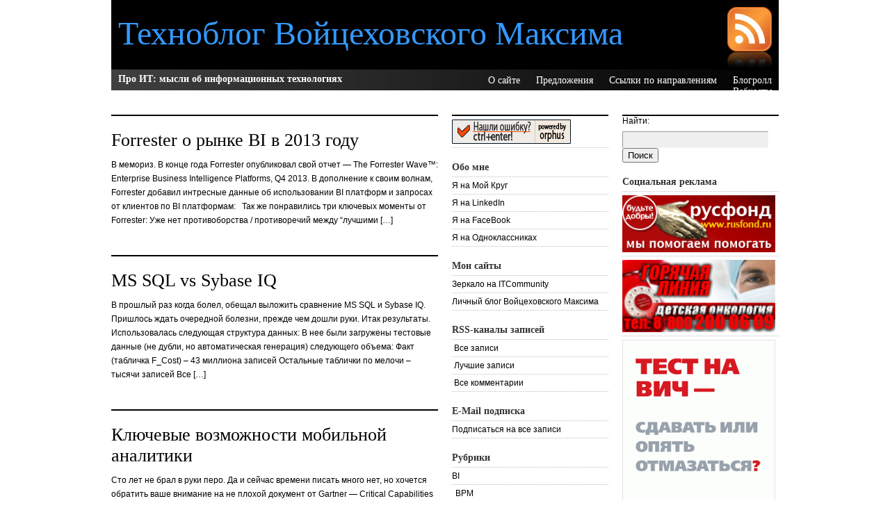

--- FILE ---
content_type: text/html; charset=UTF-8
request_url: http://proit.voytsekhovsky.ru/category/bi/
body_size: 11926
content:
<!DOCTYPE html PUBLIC "-//W3C//DTD XHTML 1.0 Transitional//EN" "http://www.w3.org/TR/xhtml1/DTD/xhtml1-transitional.dtd">
<html xmlns="http://www.w3.org/1999/xhtml">
<head profile="http://gmpg.org/xfn/11">
<meta http-equiv="Content-Type" content="text/html; charset=UTF-8" />
<meta name="distribution" content="global" />
<meta name="robots" content="follow, all" />
<meta name="language" content="en, sv" />
<title>  BI : Техноблог Войцеховского Максима</title>
<meta name="generator" content="WordPress 4.2.38" /><!-- leave this for stats please -->
<link rel="Shortcut Icon" href="http://proit.voytsekhovsky.ru/wp-content/themes/modernpaper/images/favicon.ico" type="image/x-icon" />
<link rel="alternate" type="application/rss+xml" title="RSS 2.0" href="http://proit.voytsekhovsky.ru/feed/" />
<link rel="alternate" type="text/xml" title="RSS .92" href="http://proit.voytsekhovsky.ru/feed/rss/" />
<link rel="alternate" type="application/atom+xml" title="Atom 0.3" href="http://proit.voytsekhovsky.ru/feed/atom/" />
<link rel="pingback" href="http://proit.voytsekhovsky.ru/xmlrpc.php" />
	<link rel='archives' title='Январь 2014' href='http://proit.voytsekhovsky.ru/2014/01/' />
	<link rel='archives' title='Декабрь 2013' href='http://proit.voytsekhovsky.ru/2013/12/' />
	<link rel='archives' title='Сентябрь 2013' href='http://proit.voytsekhovsky.ru/2013/09/' />
	<link rel='archives' title='Февраль 2013' href='http://proit.voytsekhovsky.ru/2013/02/' />
	<link rel='archives' title='Ноябрь 2012' href='http://proit.voytsekhovsky.ru/2012/11/' />
	<link rel='archives' title='Июль 2012' href='http://proit.voytsekhovsky.ru/2012/07/' />
	<link rel='archives' title='Июнь 2011' href='http://proit.voytsekhovsky.ru/2011/06/' />
	<link rel='archives' title='Май 2011' href='http://proit.voytsekhovsky.ru/2011/05/' />
	<link rel='archives' title='Март 2011' href='http://proit.voytsekhovsky.ru/2011/03/' />
	<link rel='archives' title='Февраль 2011' href='http://proit.voytsekhovsky.ru/2011/02/' />
	<link rel='archives' title='Январь 2011' href='http://proit.voytsekhovsky.ru/2011/01/' />
	<link rel='archives' title='Декабрь 2010' href='http://proit.voytsekhovsky.ru/2010/12/' />
	<link rel='archives' title='Октябрь 2010' href='http://proit.voytsekhovsky.ru/2010/10/' />
	<link rel='archives' title='Сентябрь 2010' href='http://proit.voytsekhovsky.ru/2010/09/' />
	<link rel='archives' title='Август 2010' href='http://proit.voytsekhovsky.ru/2010/08/' />
	<link rel='archives' title='Июль 2010' href='http://proit.voytsekhovsky.ru/2010/07/' />
	<link rel='archives' title='Июнь 2010' href='http://proit.voytsekhovsky.ru/2010/06/' />
	<link rel='archives' title='Май 2010' href='http://proit.voytsekhovsky.ru/2010/05/' />
	<link rel='archives' title='Апрель 2010' href='http://proit.voytsekhovsky.ru/2010/04/' />
	<link rel='archives' title='Март 2010' href='http://proit.voytsekhovsky.ru/2010/03/' />
	<link rel='archives' title='Февраль 2010' href='http://proit.voytsekhovsky.ru/2010/02/' />
	<link rel='archives' title='Январь 2010' href='http://proit.voytsekhovsky.ru/2010/01/' />
	<link rel='archives' title='Декабрь 2009' href='http://proit.voytsekhovsky.ru/2009/12/' />
	<link rel='archives' title='Ноябрь 2009' href='http://proit.voytsekhovsky.ru/2009/11/' />
	<link rel='archives' title='Октябрь 2009' href='http://proit.voytsekhovsky.ru/2009/10/' />
	<link rel='archives' title='Сентябрь 2009' href='http://proit.voytsekhovsky.ru/2009/09/' />
	<link rel='archives' title='Август 2009' href='http://proit.voytsekhovsky.ru/2009/08/' />
	<link rel='archives' title='Июль 2009' href='http://proit.voytsekhovsky.ru/2009/07/' />
	<link rel='archives' title='Июнь 2009' href='http://proit.voytsekhovsky.ru/2009/06/' />
	<link rel='archives' title='Май 2009' href='http://proit.voytsekhovsky.ru/2009/05/' />
	<link rel='archives' title='Апрель 2009' href='http://proit.voytsekhovsky.ru/2009/04/' />
	<link rel='archives' title='Март 2009' href='http://proit.voytsekhovsky.ru/2009/03/' />
	<link rel='archives' title='Февраль 2009' href='http://proit.voytsekhovsky.ru/2009/02/' />
	<link rel='archives' title='Январь 2009' href='http://proit.voytsekhovsky.ru/2009/01/' />
	<link rel='archives' title='Декабрь 2008' href='http://proit.voytsekhovsky.ru/2008/12/' />
	<link rel='archives' title='Ноябрь 2008' href='http://proit.voytsekhovsky.ru/2008/11/' />
	<link rel='archives' title='Октябрь 2008' href='http://proit.voytsekhovsky.ru/2008/10/' />
	<link rel='archives' title='Сентябрь 2008' href='http://proit.voytsekhovsky.ru/2008/09/' />
	<link rel='archives' title='Август 2008' href='http://proit.voytsekhovsky.ru/2008/08/' />
	<link rel='archives' title='Июль 2008' href='http://proit.voytsekhovsky.ru/2008/07/' />
	<link rel='archives' title='Июнь 2008' href='http://proit.voytsekhovsky.ru/2008/06/' />
	<link rel='archives' title='Май 2008' href='http://proit.voytsekhovsky.ru/2008/05/' />
	<link rel='archives' title='Апрель 2008' href='http://proit.voytsekhovsky.ru/2008/04/' />
	<link rel='archives' title='Март 2008' href='http://proit.voytsekhovsky.ru/2008/03/' />
	<link rel='archives' title='Февраль 2008' href='http://proit.voytsekhovsky.ru/2008/02/' />
	<link rel='archives' title='Январь 2008' href='http://proit.voytsekhovsky.ru/2008/01/' />
	<link rel='archives' title='Декабрь 2007' href='http://proit.voytsekhovsky.ru/2007/12/' />
	<link rel='archives' title='Ноябрь 2007' href='http://proit.voytsekhovsky.ru/2007/11/' />
	<link rel='archives' title='Октябрь 2007' href='http://proit.voytsekhovsky.ru/2007/10/' />
	<link rel='archives' title='Август 2007' href='http://proit.voytsekhovsky.ru/2007/08/' />
	<link rel='archives' title='Июль 2007' href='http://proit.voytsekhovsky.ru/2007/07/' />
<link rel="alternate" type="application/rss+xml" title="Техноблог Войцеховского Максима &raquo; Лента рубрики BI" href="http://proit.voytsekhovsky.ru/category/bi/feed/" />
		<script type="text/javascript">
			window._wpemojiSettings = {"baseUrl":"http:\/\/s.w.org\/images\/core\/emoji\/72x72\/","ext":".png","source":{"concatemoji":"http:\/\/proit.voytsekhovsky.ru\/wp-includes\/js\/wp-emoji-release.min.js?ver=4.2.38"}};
			!function(e,n,t){var a;function o(e){var t=n.createElement("canvas"),a=t.getContext&&t.getContext("2d");return!(!a||!a.fillText)&&(a.textBaseline="top",a.font="600 32px Arial","flag"===e?(a.fillText(String.fromCharCode(55356,56812,55356,56807),0,0),3e3<t.toDataURL().length):(a.fillText(String.fromCharCode(55357,56835),0,0),0!==a.getImageData(16,16,1,1).data[0]))}function i(e){var t=n.createElement("script");t.src=e,t.type="text/javascript",n.getElementsByTagName("head")[0].appendChild(t)}t.supports={simple:o("simple"),flag:o("flag")},t.DOMReady=!1,t.readyCallback=function(){t.DOMReady=!0},t.supports.simple&&t.supports.flag||(a=function(){t.readyCallback()},n.addEventListener?(n.addEventListener("DOMContentLoaded",a,!1),e.addEventListener("load",a,!1)):(e.attachEvent("onload",a),n.attachEvent("onreadystatechange",function(){"complete"===n.readyState&&t.readyCallback()})),(a=t.source||{}).concatemoji?i(a.concatemoji):a.wpemoji&&a.twemoji&&(i(a.twemoji),i(a.wpemoji)))}(window,document,window._wpemojiSettings);
		</script>
		<style type="text/css">
img.wp-smiley,
img.emoji {
	display: inline !important;
	border: none !important;
	box-shadow: none !important;
	height: 1em !important;
	width: 1em !important;
	margin: 0 .07em !important;
	vertical-align: -0.1em !important;
	background: none !important;
	padding: 0 !important;
}
</style>
<link rel='stylesheet' id='yarppWidgetCss-css'  href='http://proit.voytsekhovsky.ru/wp-content/plugins/yet-another-related-posts-plugin/style/widget.css?ver=4.2.38' type='text/css' media='all' />
<link rel='stylesheet' id='output-css'  href='http://proit.voytsekhovsky.ru/wp-content/plugins/addthis/css/output.css?ver=4.2.38' type='text/css' media='all' />
<link rel='stylesheet' id='wp-pagenavi-css'  href='http://proit.voytsekhovsky.ru/wp-content/plugins/wp-pagenavi/pagenavi-css.css?ver=2.70' type='text/css' media='all' />
<link rel='stylesheet' id='rpx_style-css'  href='http://proit.voytsekhovsky.ru/wp-content/plugins/rpx/files/stylesheet.css?ver=4.2.38' type='text/css' media='all' />
<script type='text/javascript' src='http://proit.voytsekhovsky.ru/wp-content/plugins/rpx/files/javascript.js?ver=4.2.38'></script>
<link rel="EditURI" type="application/rsd+xml" title="RSD" href="http://proit.voytsekhovsky.ru/xmlrpc.php?rsd" />
<link rel="wlwmanifest" type="application/wlwmanifest+xml" href="http://proit.voytsekhovsky.ru/wp-includes/wlwmanifest.xml" /> 
<meta name="generator" content="WordPress 4.2.38" />
  <style type="text/css">
  a.postrank {
    border:1px solid #333333;
    color:#000000;
    display:block;
    float:right;
    font-size:1.2em;
    font-weight:bold;
    margin: 0 0.2em;
    position:relative;
    text-align:center;
    text-decoration: none;
    width:34px;
  }

  a.postrank span.topLeft, a.postrank span.topRight, a.postrank span.bottomLeft, a.postrank span.bottomRight {
    background:transparent url(http://proit.voytsekhovsky.ru/wp-content/plugins/wp-postrank/images/corners.png) no-repeat scroll 0 0;
    display:block;
    height:3px;
    position:absolute;
    width:3px;
  }

  a.postrank span.topLeft {
    background-position:0 0;
    left:-1px;
    top:-1px;
  }

  a.postrank span.topRight {
    background-position:-3px 0;
    right:-1px;
    top:-1px;
  }

  a.postrank span.bottomLeft {
    background-position:0 -3px;
    left:-1px;
    bottom:-1px;
  }

  a.postrank span.bottomRight {
    background-position:-3px -3px;
    right:-1px;
    bottom:-1px;
  }

  /* metrics */
  #postrank_metrics { margin: 3px; background-color: #f6faff; border: 1px #c3d9ff solid; }
  #postrank_metrics table{ margin: 5px 0; font-size: 1.3em; border-collapse: collapse; }
  #postrank_metrics table td{ padding: 7px 11px 9px 14px; border: #c3d9ff solid; border-width: 0 0 0 1px; }
  #postrank_metrics table td:first-child{ border: 0; padding-left: 11px; }
  #postrank_metrics table td a, #postrank_metrics table td span{ padding: 1px 0 0 21px; background: url( http://postrank.com/graphics/spriteSet_3.png ) no-repeat; height: 15px; display: block; }
  #postrank_metrics .bloglines{ background-position: 0 -16px; }
  #postrank_metrics .reddit, #postrank_metrics .reddit_votes { background-position: 0 -32px; }
  #postrank_metrics .technorati{ background-position: 0 -48px; }
  #postrank_metrics .reddit_comments { background-position: 0 -416px; }
  #postrank_metrics .magnolia{ background-position: 0 -64px; }
  #postrank_metrics .digg{ background-position: 0 -80px; }
  #postrank_metrics .twitter{ background-position: 0 -96px; }
  #postrank_metrics .comments{ background-position: 0 -112px; }
  #postrank_metrics .icerocket{ background-position: 0 -128px; }
  #postrank_metrics .delicious{ background-position: 0 -144px; }
  #postrank_metrics .google{ background-position: 0 -160px; }
  #postrank_metrics .pownce{ background-position: 0 -176px; }
  #postrank_metrics .views{ background-position: 0 -192px; }
  #postrank_metrics .bookmarks{ background-position: 0 -208px; }
  #postrank_metrics .clicks{ background-position: 0 -224px; }
  #postrank_metrics .jaiku{ background-position: 0 -240px; }
  #postrank_metrics .identica{ background-position: 0 -352px; }
  #postrank_metrics .digg_comments{ background-position: 0 -256px; }
  #postrank_metrics .twitarmy{ background-position: 0 -336px; }
  #postrank_metrics .diigo{ background-position: 0 -272px; }
  #postrank_metrics .furl{ background-position: 0 -320px; }
  #postrank_metrics .brightkite{ background-position: 0 -304px; }
  #postrank_metrics .feecle{ background-position: 0 -288px; }
  #postrank_metrics .friendfeed_like{ background-position: 0 -368px; }
  #postrank_metrics .friendfeed_comm{ background-position: 0 -432px; }
  #postrank_metrics .blip{ background-position: 0 -384px; }
  #postrank_metrics .tumblr { background-position: 0 -400px; }
  </style>

<!-- Protected by WP-SpamFree v2.1.1.2 :: JS BEGIN -->
<script type="text/javascript" src="http://proit.voytsekhovsky.ru/wp-content/plugins/wp-spamfree/js/wpsf-js.php"></script> 
<!-- Protected by WP-SpamFree v2.1.1.2 :: JS END -->

			<link rel="alternate" media="only screen and (max-width: 640px)" href="http://proit.voytsekhovsky.ru/#category/BI/13" />
    <style type="text/css">
    /* Janrain Engage plugin dynamic CSS elements */
    .rpx_counter {
        background-image:url('http://proit.voytsekhovsky.ru/wp-content/plugins/rpx/images/bubble-32.png');
    }
    .rpx_ct_total {
        background-image:url('http://proit.voytsekhovsky.ru/wp-content/plugins/rpx/images/bubble-short.png');
    }
    .rpx_size30 {
        background-image:url('http://proit.voytsekhovsky.ru/wp-content/plugins/rpx/images/rpx-icons30.png');
    }
    .rpx_size16 {
        background-image:url('http://proit.voytsekhovsky.ru/wp-content/plugins/rpx/images/rpx-icons16.png');
    }
    </style><style type="text/css" media="screen">
<!-- @import url( http://proit.voytsekhovsky.ru/wp-content/themes/modernpaper_2.8/style.css ); -->
</style>
</head>
<body>

<div id="header">
	<div class="headerleft"><a href="http://proit.voytsekhovsky.ru/">Техноблог Войцеховского Максима</a></div>
	<div class="headerright" onclick="location.href='http://proit.voytsekhovsky.ru/feed/';" style="cursor: pointer;"></div>
</div>

<div id="navbar">
	<div class="navbarleft">Про ИТ: мысли об информационных технологиях</div>	
	<div class="navbarright">
		<ul>
			<li class="page_item page-item-2"><a href="http://proit.voytsekhovsky.ru/about/">О сайте</a></li>
<li class="page_item page-item-205"><a href="http://proit.voytsekhovsky.ru/2008/07/01/zamechaniya-i-predlozheniya-po-blogu/">Предложения</a></li>
<li class="page_item page-item-21 page_item_has_children"><a href="http://proit.voytsekhovsky.ru/ssylki-po-napravleniyam/">Ссылки по направлениям</a></li>
<li class="page_item page-item-68"><a href="http://proit.voytsekhovsky.ru/moj-blogroll/">Блогролл</a></li>
<li class="page_item page-item-170"><a href="http://proit.voytsekhovsky.ru/category/obuchenie/podkasty/moi-vebkasty/">Вебкасты</a></li>
		</ul>
	</div>	
</div><div id="content">
<div id="contentleft">
	
		
	<div id="post-1071" class="post post-1071 type-post status-publish format-standard hentry category-bi category-forrester category-analiticheskie-obzory">
		<h1><a href="http://proit.voytsekhovsky.ru/2014/01/09/forrester-o-rynke-bi-v-2013-godu/" rel="bookmark">Forrester о рынке BI в 2013 году</a></h1>
		<p>В мемориз. В конце года Forrester опубликовал свой отчет &#8212; The Forrester Wave™: Enterprise Business Intelligence Platforms, Q4 2013. В дополнение к своим волнам, Forrester добавил интресные данные об использовании BI платформ и запросах от клиентов по BI платформам: &nbsp; Так же понравились три ключевых моменты от Forrester: Уже нет противоборства / противоречий между “лучшими [&hellip;]</p>
<div style="clear:both;"></div>	 			
		<!--<rdf:RDF xmlns:rdf="http://www.w3.org/1999/02/22-rdf-syntax-ns#"
			xmlns:dc="http://purl.org/dc/elements/1.1/"
			xmlns:trackback="http://madskills.com/public/xml/rss/module/trackback/">
		<rdf:Description rdf:about="http://proit.voytsekhovsky.ru/2014/01/09/forrester-o-rynke-bi-v-2013-godu/"
    dc:identifier="http://proit.voytsekhovsky.ru/2014/01/09/forrester-o-rynke-bi-v-2013-godu/"
    dc:title="Forrester о рынке BI в 2013 году"
    trackback:ping="http://proit.voytsekhovsky.ru/2014/01/09/forrester-o-rynke-bi-v-2013-godu/trackback/" />
</rdf:RDF>-->
	</div>
	
		
	<div id="post-1063" class="post post-1063 type-post status-publish format-standard hentry category-bi category-microsoft category-sap category-sql-server category-analiticheskie-obzory category-proizvoditelnost">
		<h1><a href="http://proit.voytsekhovsky.ru/2013/12/19/ms-sql-vs-sybase-iq/" rel="bookmark">MS SQL vs Sybase IQ</a></h1>
		<p>В прошлый раз когда болел, обещал выложить сравнение MS SQL и Sybase IQ. Пришлось ждать очередной болезни, прежде чем дошли руки. Итак результаты. Использовалась следующая структура данных: В нее были загружены тестовые данные (не дубли, но автоматическая генерация) следующего объема: Факт (табличка F_Cost) – 43 миллиона записей Остальные таблички по мелочи – тысячи записей Все [&hellip;]</p>
<div style="clear:both;"></div>	 			
		<!--<rdf:RDF xmlns:rdf="http://www.w3.org/1999/02/22-rdf-syntax-ns#"
			xmlns:dc="http://purl.org/dc/elements/1.1/"
			xmlns:trackback="http://madskills.com/public/xml/rss/module/trackback/">
		<rdf:Description rdf:about="http://proit.voytsekhovsky.ru/2013/12/19/ms-sql-vs-sybase-iq/"
    dc:identifier="http://proit.voytsekhovsky.ru/2013/12/19/ms-sql-vs-sybase-iq/"
    dc:title="MS SQL vs Sybase IQ"
    trackback:ping="http://proit.voytsekhovsky.ru/2013/12/19/ms-sql-vs-sybase-iq/trackback/" />
</rdf:RDF>-->
	</div>
	
		
	<div id="post-1027" class="post post-1027 type-post status-publish format-standard hentry category-bi category-gartner">
		<h1><a href="http://proit.voytsekhovsky.ru/2013/09/05/klyuchevye-vozmozhnosti-mobilnoj-analitiki/" rel="bookmark">Ключевые возможности мобильной аналитики</a></h1>
		<p>Сто лет не брал в руки перо. Да и сейчас времени писать много нет, но хочется обратить ваше внимание на не плохой документ от Gartner &#8212; Critical Capabilities for Mobile BI Тема мобильной аналитики сейчас очень популярна, поэтому будет полезно почитать на какие возможности мобильных платформ следует обращать внимание. Рейтинги поставщиков, приведенные в документе, уже [&hellip;]</p>
<div style="clear:both;"></div>	 			
		<!--<rdf:RDF xmlns:rdf="http://www.w3.org/1999/02/22-rdf-syntax-ns#"
			xmlns:dc="http://purl.org/dc/elements/1.1/"
			xmlns:trackback="http://madskills.com/public/xml/rss/module/trackback/">
		<rdf:Description rdf:about="http://proit.voytsekhovsky.ru/2013/09/05/klyuchevye-vozmozhnosti-mobilnoj-analitiki/"
    dc:identifier="http://proit.voytsekhovsky.ru/2013/09/05/klyuchevye-vozmozhnosti-mobilnoj-analitiki/"
    dc:title="Ключевые возможности мобильной аналитики"
    trackback:ping="http://proit.voytsekhovsky.ru/2013/09/05/klyuchevye-vozmozhnosti-mobilnoj-analitiki/trackback/" />
</rdf:RDF>-->
	</div>
	
		
	<div id="post-1018" class="post post-1018 type-post status-publish format-standard hentry category-bi category-microsoft category-utility">
		<h1><a href="http://proit.voytsekhovsky.ru/2013/02/12/analiz-aktivnosti-v-twitter-versiya-2013/" rel="bookmark">Анализ активности в Twitter. Версия 2013.</a></h1>
		<p>Давным давно, я писал про анализ активности в Twitter на базе Excel 2010 и PowerPivot. Всем кому данное приложение показалось интересным рекомендую посмотреть на обновленную версию &#8212; Analytics for Twitter 2013. Теперь требуется Excel 2013. Все по прежнему работает достаточно быстро и красиво. Обратите внимание, что появились отчеты на Power View. Вот пара примеров: Похожие [&hellip;]</p>
<div style="clear:both;"></div>	 			
		<!--<rdf:RDF xmlns:rdf="http://www.w3.org/1999/02/22-rdf-syntax-ns#"
			xmlns:dc="http://purl.org/dc/elements/1.1/"
			xmlns:trackback="http://madskills.com/public/xml/rss/module/trackback/">
		<rdf:Description rdf:about="http://proit.voytsekhovsky.ru/2013/02/12/analiz-aktivnosti-v-twitter-versiya-2013/"
    dc:identifier="http://proit.voytsekhovsky.ru/2013/02/12/analiz-aktivnosti-v-twitter-versiya-2013/"
    dc:title="Анализ активности в Twitter. Версия 2013."
    trackback:ping="http://proit.voytsekhovsky.ru/2013/02/12/analiz-aktivnosti-v-twitter-versiya-2013/trackback/" />
</rdf:RDF>-->
	</div>
	
		
	<div id="post-1007" class="post post-1007 type-post status-publish format-standard hentry category-bi category-gartner">
		<h1><a href="http://proit.voytsekhovsky.ru/2013/02/08/gartner-o-rynke-bi-i-dw-za-2013-god/" rel="bookmark">Gartner о рынке BI и DW за 2013 год</a></h1>
		<p>Просто в мемориз: Magic Quadrant for Business Intelligence and Analytics Platforms Magic Quadrant for Data Warehouse Database Management Systems Похожие записи не найдены.</p>
<div style="clear:both;"></div>	 			
		<!--<rdf:RDF xmlns:rdf="http://www.w3.org/1999/02/22-rdf-syntax-ns#"
			xmlns:dc="http://purl.org/dc/elements/1.1/"
			xmlns:trackback="http://madskills.com/public/xml/rss/module/trackback/">
		<rdf:Description rdf:about="http://proit.voytsekhovsky.ru/2013/02/08/gartner-o-rynke-bi-i-dw-za-2013-god/"
    dc:identifier="http://proit.voytsekhovsky.ru/2013/02/08/gartner-o-rynke-bi-i-dw-za-2013-god/"
    dc:title="Gartner о рынке BI и DW за 2013 год"
    trackback:ping="http://proit.voytsekhovsky.ru/2013/02/08/gartner-o-rynke-bi-i-dw-za-2013-god/trackback/" />
</rdf:RDF>-->
	</div>
	
		
	<div id="post-984" class="post post-984 type-post status-publish format-standard hentry category-bi category-forrester category-microsoft">
		<h1><a href="http://proit.voytsekhovsky.ru/2012/07/31/microsoftlider-rynka-samostoyatelnogo-analiza-dannyx/" rel="bookmark">Microsoft&ndash;лидер рынка самостоятельного анализа данных</a></h1>
		<p>Не так давно Forrester опубликовал очень интересный отчет &#8212; The Forrester Wave™: Self-Service Business Intelligence Platforms, Q2 2012. В лидерах IBM, Microsoft, SAP, SAS, Tibco Software, и MicroStrategy. По большому счету ничего удивительного. Посмотрим как аналитики оценят следующую версию Excel… Похожие записи не найдены.</p>
<div style="clear:both;"></div>	 			
		<!--<rdf:RDF xmlns:rdf="http://www.w3.org/1999/02/22-rdf-syntax-ns#"
			xmlns:dc="http://purl.org/dc/elements/1.1/"
			xmlns:trackback="http://madskills.com/public/xml/rss/module/trackback/">
		<rdf:Description rdf:about="http://proit.voytsekhovsky.ru/2012/07/31/microsoftlider-rynka-samostoyatelnogo-analiza-dannyx/"
    dc:identifier="http://proit.voytsekhovsky.ru/2012/07/31/microsoftlider-rynka-samostoyatelnogo-analiza-dannyx/"
    dc:title="Microsoft&ndash;лидер рынка самостоятельного анализа данных"
    trackback:ping="http://proit.voytsekhovsky.ru/2012/07/31/microsoftlider-rynka-samostoyatelnogo-analiza-dannyx/trackback/" />
</rdf:RDF>-->
	</div>
	
		
	<div id="post-978" class="post post-978 type-post status-publish format-standard hentry category-bi category-idc">
		<h1><a href="http://proit.voytsekhovsky.ru/2012/07/24/rynok-bi-po-versii-idc-na-2011-god/" rel="bookmark">Рынок BI по версии IDC на 2011 год</a></h1>
		<p>В мемориз &#8212; Worldwide Business Analytics Software 2012–2016 Forecast and 2011 Vendor Shares. Мысль одна – Oracle молодцы! Похожие записи не найдены.</p>
<div style="clear:both;"></div>	 			
		<!--<rdf:RDF xmlns:rdf="http://www.w3.org/1999/02/22-rdf-syntax-ns#"
			xmlns:dc="http://purl.org/dc/elements/1.1/"
			xmlns:trackback="http://madskills.com/public/xml/rss/module/trackback/">
		<rdf:Description rdf:about="http://proit.voytsekhovsky.ru/2012/07/24/rynok-bi-po-versii-idc-na-2011-god/"
    dc:identifier="http://proit.voytsekhovsky.ru/2012/07/24/rynok-bi-po-versii-idc-na-2011-god/"
    dc:title="Рынок BI по версии IDC на 2011 год"
    trackback:ping="http://proit.voytsekhovsky.ru/2012/07/24/rynok-bi-po-versii-idc-na-2011-god/trackback/" />
</rdf:RDF>-->
	</div>
	
		
	<div id="post-964" class="post post-964 type-post status-publish format-standard hentry category-bi category-microsoft category-powerpivot">
		<h1><a href="http://proit.voytsekhovsky.ru/2011/06/10/analiziruem-aktivnost-v-twitter/" rel="bookmark">Анализируем активность в Twitter</a></h1>
		<p>После того как мы узнали на что тратится наше время пришло время понять что за активности скрываются в Twitter. MS выпустил соответствующее приложение &#8212; Microsoft Analytics for Twitter (опять таки связка Excel 2010 и PowerPivot). Работает отлично, результат забавный При этом есть исходный код, что позволяет его легко кастомизировать. Вот возможные результаты работы: Похожие записи [&hellip;]</p>
<div style="clear:both;"></div>	 			
		<!--<rdf:RDF xmlns:rdf="http://www.w3.org/1999/02/22-rdf-syntax-ns#"
			xmlns:dc="http://purl.org/dc/elements/1.1/"
			xmlns:trackback="http://madskills.com/public/xml/rss/module/trackback/">
		<rdf:Description rdf:about="http://proit.voytsekhovsky.ru/2011/06/10/analiziruem-aktivnost-v-twitter/"
    dc:identifier="http://proit.voytsekhovsky.ru/2011/06/10/analiziruem-aktivnost-v-twitter/"
    dc:title="Анализируем активность в Twitter"
    trackback:ping="http://proit.voytsekhovsky.ru/2011/06/10/analiziruem-aktivnost-v-twitter/trackback/" />
</rdf:RDF>-->
	</div>
	
		
	<div id="post-959" class="post post-959 type-post status-publish format-standard hentry category-bi category-microsoft category-sql-server category-konferencii">
		<h1><a href="http://proit.voytsekhovsky.ru/2011/05/30/devcon-2011-i-sql-server-denali/" rel="bookmark">DevCon 2011 и SQL Server &lsquo;Denali&rsquo;</a></h1>
		<p>В пятницу завершился DevCon 2011. К сожалению смог принять участие только во втором дне, но и этого хватило чтобы понять на сколько интересное мероприятие получилось. Выступать я планировал с докладом “Анализ и визуализация данных на базе технологий Microsoft Business Intelligence”, но в реальности больше получилось что-то в духе “Куда идет BI и что Microsoft думает [&hellip;]</p>
<div style="clear:both;"></div>	 			
		<!--<rdf:RDF xmlns:rdf="http://www.w3.org/1999/02/22-rdf-syntax-ns#"
			xmlns:dc="http://purl.org/dc/elements/1.1/"
			xmlns:trackback="http://madskills.com/public/xml/rss/module/trackback/">
		<rdf:Description rdf:about="http://proit.voytsekhovsky.ru/2011/05/30/devcon-2011-i-sql-server-denali/"
    dc:identifier="http://proit.voytsekhovsky.ru/2011/05/30/devcon-2011-i-sql-server-denali/"
    dc:title="DevCon 2011 и SQL Server &lsquo;Denali&rsquo;"
    trackback:ping="http://proit.voytsekhovsky.ru/2011/05/30/devcon-2011-i-sql-server-denali/trackback/" />
</rdf:RDF>-->
	</div>
	
		
	<div id="post-958" class="post post-958 type-post status-publish format-standard hentry category-bi category-microsoft category-powerpivot category-utility">
		<h1><a href="http://proit.voytsekhovsky.ru/2011/03/29/a-vy-znaete-na-chto-tratite-svoe-vremya/" rel="bookmark">А вы знаете на что тратите свое время?</a></h1>
		<p>Как написал один мой друг – “Работы всегда больше чем времени на ее выполнение”. Это и правда так. Именно поэтому мы занимаемся тайм менеджментом, активно планируем свою деятельность, делегируем задачи и т.д. Как правило делаем мы это с помощью самого распространенного в мире инструмента – Microsoft Outlook. Есть очень много статей и целых книг, где [&hellip;]</p>
<div style="clear:both;"></div>	 			
		<!--<rdf:RDF xmlns:rdf="http://www.w3.org/1999/02/22-rdf-syntax-ns#"
			xmlns:dc="http://purl.org/dc/elements/1.1/"
			xmlns:trackback="http://madskills.com/public/xml/rss/module/trackback/">
		<rdf:Description rdf:about="http://proit.voytsekhovsky.ru/2011/03/29/a-vy-znaete-na-chto-tratite-svoe-vremya/"
    dc:identifier="http://proit.voytsekhovsky.ru/2011/03/29/a-vy-znaete-na-chto-tratite-svoe-vremya/"
    dc:title="А вы знаете на что тратите свое время?"
    trackback:ping="http://proit.voytsekhovsky.ru/2011/03/29/a-vy-znaete-na-chto-tratite-svoe-vremya/trackback/" />
</rdf:RDF>-->
	</div>
	
		<a href="http://proit.voytsekhovsky.ru/category/bi/page/2/" >keep looking &raquo;</a>
</div>
	
<!-- begin l_sidebar -->

	<div id="l_sidebar">
	<ul id="l_sidebarwidgeted">
	<li id="text-280734261" class="widget widget_text">			<div class="textwidget"><script type="text/javascript" type="text/javascript" src="/orphus/orphus.js"></script>
<a href="http://orphus.ru" id="orphus" target="_blank"><img alt="Система Orphus" src="/orphus/orphus.gif" border="0" width="171" height="35" /></a>
</div>
		</li>
<li id="text-272286311" class="widget widget_text"><h2 class="widgettitle">Обо мне</h2>
			<div class="textwidget"><a href="http://Voytsehovskiy.moikrug.ru/" >Я на Мой Круг</a>
<a href="http://www.linkedin.com/in/voytsekhovsky" >Я на LinkedIn</a>
<a href="http://www.facebook.com/voytsekhovsky">Я на FaceBook</a>
<a href="http://www.odnoklassniki.ru/user/217332731">Я на Одноклассниках</a></div>
		</li>
<li id="linkcat-3" class="widget widget_links"><h2 class="widgettitle">Мои сайты</h2>

	<ul class='xoxo blogroll'>
<li><a href="http://msft.itcommunity.ru/blogs/voytsekhovsky/default.aspx" rel="me" target="_blank">Зеркало на ITCommunity</a></li>
<li><a href="http://voytsekhovsky.ru/" rel="me" title="Обо мне и о мире вокруг меня" target="_blank">Личный блог Войцеховского Максима</a></li>

	</ul>
</li>

<li id="text-239061542" class="widget widget_text"><h2 class="widgettitle">RSS-каналы записей</h2>
			<div class="textwidget"><a href="http://feeds.feedburner.com/proit" rel="alternate" type="application/rss+xml"><img src="http://www.feedburner.com/fb/images/pub/feed-icon32x32.png" alt="" style="vertical-align:middle;border:0"/> Все записи</a>

<a href="http://feeds.postrank.com/e6ea11f50cf840bb42d3683a5e0fd110?level=7.6" rel="alternate" type="application/rss+xml"><img src="http://www.feedburner.com/fb/images/pub/feed-icon32x32.png" alt="" style="vertical-align:middle;border:0"/> Лучшие записи</a>

<a href="http://feeds.feedburner.com/proitcomments" rel="alternate" type="application/rss+xml"><img src="http://www.feedburner.com/fb/images/pub/feed-icon32x32.png" alt="" style="vertical-align:middle;border:0"/> Все комментарии</a></div>
		</li>
<li id="text-233908401" class="widget widget_text"><h2 class="widgettitle">E-Mail подписка</h2>
			<div class="textwidget"><a href="http://www.feedburner.com/fb/a/emailverifySubmit?feedId=2422598&amp;loc=ru_RU">Подписаться на все записи</a></div>
		</li>
<li id="categories-219141281" class="widget widget_categories"><h2 class="widgettitle">Рубрики</h2>
		<ul>
	<li class="cat-item cat-item-13 current-cat"><a href="http://proit.voytsekhovsky.ru/category/bi/" >BI</a>
<ul class='children'>
	<li class="cat-item cat-item-14"><a href="http://proit.voytsekhovsky.ru/category/bi/bpm/" >BPM</a>
	<ul class='children'>
	<li class="cat-item cat-item-16"><a href="http://proit.voytsekhovsky.ru/category/bi/bpm/performancepoint-server/" >PerformancePoint Server</a>
</li>
	</ul>
</li>
	<li class="cat-item cat-item-46"><a href="http://proit.voytsekhovsky.ru/category/bi/master-data-management/" >Master Data Management</a>
</li>
	<li class="cat-item cat-item-29"><a href="http://proit.voytsekhovsky.ru/category/bi/sql-server/" >SQL Server</a>
</li>
</ul>
</li>
	<li class="cat-item cat-item-40"><a href="http://proit.voytsekhovsky.ru/category/business-process-management/" >Business Process Management</a>
<ul class='children'>
	<li class="cat-item cat-item-41"><a href="http://proit.voytsekhovsky.ru/category/business-process-management/soa/" >SOA</a>
</li>
</ul>
</li>
	<li class="cat-item cat-item-30"><a href="http://proit.voytsekhovsky.ru/category/crm/" >CRM</a>
</li>
	<li class="cat-item cat-item-8"><a href="http://proit.voytsekhovsky.ru/category/ecm/" >ECM</a>
<ul class='children'>
	<li class="cat-item cat-item-24"><a href="http://proit.voytsekhovsky.ru/category/ecm/search/" >Search</a>
	<ul class='children'>
	<li class="cat-item cat-item-25"><a href="http://proit.voytsekhovsky.ru/category/ecm/search/search-server/" >Search Server</a>
</li>
	</ul>
</li>
	<li class="cat-item cat-item-9"><a href="http://proit.voytsekhovsky.ru/category/ecm/sharepoint/" >SharePoint</a>
</li>
</ul>
</li>
	<li class="cat-item cat-item-10"><a href="http://proit.voytsekhovsky.ru/category/epm/" >EPM</a>
<ul class='children'>
	<li class="cat-item cat-item-11"><a href="http://proit.voytsekhovsky.ru/category/epm/microsoft-project/" >Microsoft Project</a>
</li>
	<li class="cat-item cat-item-44"><a href="http://proit.voytsekhovsky.ru/category/epm/portfolio-server/" >Portfolio Server</a>
</li>
</ul>
</li>
	<li class="cat-item cat-item-4"><a href="http://proit.voytsekhovsky.ru/category/microsoft/" >Microsoft</a>
<ul class='children'>
	<li class="cat-item cat-item-20"><a href="http://proit.voytsekhovsky.ru/category/microsoft/channel-9/" >Channel 9</a>
</li>
	<li class="cat-item cat-item-42"><a href="http://proit.voytsekhovsky.ru/category/microsoft/spotlight/" >Spotlight</a>
</li>
</ul>
</li>
	<li class="cat-item cat-item-48"><a href="http://proit.voytsekhovsky.ru/category/office/" >Office</a>
<ul class='children'>
	<li class="cat-item cat-item-50"><a href="http://proit.voytsekhovsky.ru/category/office/powerpivot/" >PowerPivot</a>
</li>
</ul>
</li>
	<li class="cat-item cat-item-38"><a href="http://proit.voytsekhovsky.ru/category/open-source/" >Open Source</a>
</li>
	<li class="cat-item cat-item-51"><a href="http://proit.voytsekhovsky.ru/category/sap/" >SAP</a>
</li>
	<li class="cat-item cat-item-49"><a href="http://proit.voytsekhovsky.ru/category/uc/" >UC</a>
</li>
	<li class="cat-item cat-item-22"><a href="http://proit.voytsekhovsky.ru/category/analiticheskie-obzory/" >Аналитические обзоры</a>
<ul class='children'>
	<li class="cat-item cat-item-23"><a href="http://proit.voytsekhovsky.ru/category/analiticheskie-obzory/forrester/" >Forrester</a>
</li>
	<li class="cat-item cat-item-26"><a href="http://proit.voytsekhovsky.ru/category/analiticheskie-obzory/gartner/" >Gartner</a>
</li>
	<li class="cat-item cat-item-47"><a href="http://proit.voytsekhovsky.ru/category/analiticheskie-obzory/idc/" >IDC</a>
</li>
	<li class="cat-item cat-item-37"><a href="http://proit.voytsekhovsky.ru/category/analiticheskie-obzory/olap-report/" >OLAP Report</a>
</li>
</ul>
</li>
	<li class="cat-item cat-item-6"><a href="http://proit.voytsekhovsky.ru/category/konferencii/" >Конференции</a>
</li>
	<li class="cat-item cat-item-1"><a href="http://proit.voytsekhovsky.ru/category/news/" >Новости</a>
</li>
	<li class="cat-item cat-item-15"><a href="http://proit.voytsekhovsky.ru/category/obnovleniya/" >Обновления</a>
</li>
	<li class="cat-item cat-item-7"><a href="http://proit.voytsekhovsky.ru/category/obuchenie/" >Обучение</a>
<ul class='children'>
	<li class="cat-item cat-item-27"><a href="http://proit.voytsekhovsky.ru/category/obuchenie/virtual-labs/" >Virtual Labs</a>
</li>
	<li class="cat-item cat-item-43"><a href="http://proit.voytsekhovsky.ru/category/obuchenie/knigi/" >Книги</a>
</li>
	<li class="cat-item cat-item-19"><a href="http://proit.voytsekhovsky.ru/category/obuchenie/podkasty/" >Подкасты</a>
	<ul class='children'>
	<li class="cat-item cat-item-17"><a href="http://proit.voytsekhovsky.ru/category/obuchenie/podkasty/moi-vebkasty/" >Мои вебкасты</a>
</li>
	</ul>
</li>
</ul>
</li>
	<li class="cat-item cat-item-39"><a href="http://proit.voytsekhovsky.ru/category/proizvoditelnost/" >Производительность</a>
</li>
	<li class="cat-item cat-item-21"><a href="http://proit.voytsekhovsky.ru/category/raznoe/" >Разное</a>
</li>
	<li class="cat-item cat-item-28"><a href="http://proit.voytsekhovsky.ru/category/standarty/" >Стандарты</a>
</li>
	<li class="cat-item cat-item-18"><a href="http://proit.voytsekhovsky.ru/category/utility/" >Утилиты</a>
</li>
	<li class="cat-item cat-item-45"><a href="http://proit.voytsekhovsky.ru/category/ekonomika-it/" >Экономика ИТ</a>
</li>
	<li class="cat-item cat-item-31"><a href="http://proit.voytsekhovsky.ru/category/yumor/" >Юмор</a>
</li>
		</ul>
</li>
<li id="meta-2" class="widget widget_meta"><h2 class="widgettitle">Мета</h2>
			<ul>
			<li><a href="http://proit.voytsekhovsky.ru/wp-login.php?action=register">Регистрация</a></li>			<li><a href="http://proit.voytsekhovsky.ru/wp-login.php">Войти</a></li>
			<li><a href="http://proit.voytsekhovsky.ru/feed/"><abbr title="Really Simple Syndication">RSS</abbr> записей</a></li>
			<li><a href="http://proit.voytsekhovsky.ru/comments/feed/"><abbr title="Really Simple Syndication">RSS</abbr> комментариев</a></li>
<li><a href="https://ru.wordpress.org/" title="Сайт работает на WordPress &#8212; современной персональной платформе для публикаций.">WordPress.org</a></li>			</ul>
</li>
		</ul>
	
</div>

<!-- end l_sidebar --><!-- begin r_sidebar -->

	<div id="r_sidebar">
	<ul id="r_sidebarwidgeted">
	<li id="search-2" class="widget widget_search"><form role="search" method="get" id="searchform" class="searchform" action="http://proit.voytsekhovsky.ru/">
				<div>
					<label class="screen-reader-text" for="s">Найти:</label>
					<input type="text" value="" name="s" id="s" />
					<input type="submit" id="searchsubmit" value="Поиск" />
				</div>
			</form></li>
<li id="text-298802951" class="widget widget_text"><h2 class="widgettitle">Социальная реклама</h2>
			<div class="textwidget"><a href="http://rusfond.ru/" title="Российский фонд помощи"><IMG src="http://proit.voytsekhovsky.ru/pic/banner240x90.gif" width="220" height="82" hspace="0" vspace="0" border="0" alt="Российский фонд помощи"></a> 
<a href="http://hworld.ru/" title="Горячая линия по детской онкологии"><img src="http://proit.voytsekhovsky.ru/pic/gorn1.gif" width="220" height="104" border="0" alt="Горячая линия по детской онкологии"></a>
<a href="http://stopspid.ru/"><img src="http://proit.voytsekhovsky.ru/pic/7thwave_print1_400_400.gif" width="220" height="332" border="0"></a></div>
		</li>
<li id="postrank" class="widget widget_postrank"><div class="postrank-widget blueSteel">
<script type="text/javascript" src="http://api.postrank.com/static/widget-v2.js"></script>
<script type="text/javascript">
//<![CDATA[
  var options = {
    "feed_hash": "e6ea11f50cf840bb42d3683a5e0fd110", // Unique feed identifier
    "num": 10, // Number of top posts to display
    "theme": "blueSteel", // blueAndBlue, blackAndGray
    "hasLink": true
  }
  new PostRankWidget(options);
//]]>
</script>
<div class="powered-by-postrank-wrapper">
<div class="powered-by-postrank">
<a href="http://www.postrank.com/?utm_source=topposts&amp;utm_medium=widget&amp;utm_content=topposts&amp;utm_campaign=pr-1"><span>Powered by Postrank</span></a>
</div>
<div class="pr_bottomCornerSet"><div class="pr_clearBottomLeft"></div><div class="pr_solidSpecialMiddle"></div><div class="pr_clearBottomRight"></div></div>
</div>
</div>


</li>
<li id="text-239596051" class="widget widget_text">			<div class="textwidget"><script charset="utf-8" src="http://widgets.twimg.com/j/2/widget.js"></script>
<script>
new TWTR.Widget({
  version: 2,
  type: 'profile',
  rpp: 5,
  interval: 30000,
  width: 'auto',
  height: 300,
  theme: {
    shell: {
      background: '#000000',
      color: '#ffffff'
    },
    tweets: {
      background: '#fcfcfc',
      color: '#000000',
      links: '#4aed05'
    }
  },
  features: {
    scrollbar: true,
    loop: false,
    live: true,
    behavior: 'all'
  }
}).render().setUser('voytsekhovsky').start();
</script></div>
		</li>
<li id="archives-2" class="widget widget_archive"><h2 class="widgettitle">Архивы</h2>
		<label class="screen-reader-text" for="archives-dropdown-2">Архивы</label>
		<select id="archives-dropdown-2" name="archive-dropdown" onchange='document.location.href=this.options[this.selectedIndex].value;'>
			
			<option value="">Выберите месяц</option>
				<option value='http://proit.voytsekhovsky.ru/2014/01/'> Январь 2014 &nbsp;(1)</option>
	<option value='http://proit.voytsekhovsky.ru/2013/12/'> Декабрь 2013 &nbsp;(3)</option>
	<option value='http://proit.voytsekhovsky.ru/2013/09/'> Сентябрь 2013 &nbsp;(1)</option>
	<option value='http://proit.voytsekhovsky.ru/2013/02/'> Февраль 2013 &nbsp;(2)</option>
	<option value='http://proit.voytsekhovsky.ru/2012/11/'> Ноябрь 2012 &nbsp;(1)</option>
	<option value='http://proit.voytsekhovsky.ru/2012/07/'> Июль 2012 &nbsp;(3)</option>
	<option value='http://proit.voytsekhovsky.ru/2011/06/'> Июнь 2011 &nbsp;(2)</option>
	<option value='http://proit.voytsekhovsky.ru/2011/05/'> Май 2011 &nbsp;(1)</option>
	<option value='http://proit.voytsekhovsky.ru/2011/03/'> Март 2011 &nbsp;(3)</option>
	<option value='http://proit.voytsekhovsky.ru/2011/02/'> Февраль 2011 &nbsp;(8)</option>
	<option value='http://proit.voytsekhovsky.ru/2011/01/'> Январь 2011 &nbsp;(7)</option>
	<option value='http://proit.voytsekhovsky.ru/2010/12/'> Декабрь 2010 &nbsp;(1)</option>
	<option value='http://proit.voytsekhovsky.ru/2010/10/'> Октябрь 2010 &nbsp;(2)</option>
	<option value='http://proit.voytsekhovsky.ru/2010/09/'> Сентябрь 2010 &nbsp;(2)</option>
	<option value='http://proit.voytsekhovsky.ru/2010/08/'> Август 2010 &nbsp;(11)</option>
	<option value='http://proit.voytsekhovsky.ru/2010/07/'> Июль 2010 &nbsp;(4)</option>
	<option value='http://proit.voytsekhovsky.ru/2010/06/'> Июнь 2010 &nbsp;(8)</option>
	<option value='http://proit.voytsekhovsky.ru/2010/05/'> Май 2010 &nbsp;(5)</option>
	<option value='http://proit.voytsekhovsky.ru/2010/04/'> Апрель 2010 &nbsp;(2)</option>
	<option value='http://proit.voytsekhovsky.ru/2010/03/'> Март 2010 &nbsp;(6)</option>
	<option value='http://proit.voytsekhovsky.ru/2010/02/'> Февраль 2010 &nbsp;(10)</option>
	<option value='http://proit.voytsekhovsky.ru/2010/01/'> Январь 2010 &nbsp;(4)</option>
	<option value='http://proit.voytsekhovsky.ru/2009/12/'> Декабрь 2009 &nbsp;(1)</option>
	<option value='http://proit.voytsekhovsky.ru/2009/11/'> Ноябрь 2009 &nbsp;(12)</option>
	<option value='http://proit.voytsekhovsky.ru/2009/10/'> Октябрь 2009 &nbsp;(8)</option>
	<option value='http://proit.voytsekhovsky.ru/2009/09/'> Сентябрь 2009 &nbsp;(13)</option>
	<option value='http://proit.voytsekhovsky.ru/2009/08/'> Август 2009 &nbsp;(4)</option>
	<option value='http://proit.voytsekhovsky.ru/2009/07/'> Июль 2009 &nbsp;(9)</option>
	<option value='http://proit.voytsekhovsky.ru/2009/06/'> Июнь 2009 &nbsp;(6)</option>
	<option value='http://proit.voytsekhovsky.ru/2009/05/'> Май 2009 &nbsp;(14)</option>
	<option value='http://proit.voytsekhovsky.ru/2009/04/'> Апрель 2009 &nbsp;(16)</option>
	<option value='http://proit.voytsekhovsky.ru/2009/03/'> Март 2009 &nbsp;(5)</option>
	<option value='http://proit.voytsekhovsky.ru/2009/02/'> Февраль 2009 &nbsp;(5)</option>
	<option value='http://proit.voytsekhovsky.ru/2009/01/'> Январь 2009 &nbsp;(23)</option>
	<option value='http://proit.voytsekhovsky.ru/2008/12/'> Декабрь 2008 &nbsp;(8)</option>
	<option value='http://proit.voytsekhovsky.ru/2008/11/'> Ноябрь 2008 &nbsp;(24)</option>
	<option value='http://proit.voytsekhovsky.ru/2008/10/'> Октябрь 2008 &nbsp;(20)</option>
	<option value='http://proit.voytsekhovsky.ru/2008/09/'> Сентябрь 2008 &nbsp;(18)</option>
	<option value='http://proit.voytsekhovsky.ru/2008/08/'> Август 2008 &nbsp;(19)</option>
	<option value='http://proit.voytsekhovsky.ru/2008/07/'> Июль 2008 &nbsp;(14)</option>
	<option value='http://proit.voytsekhovsky.ru/2008/06/'> Июнь 2008 &nbsp;(16)</option>
	<option value='http://proit.voytsekhovsky.ru/2008/05/'> Май 2008 &nbsp;(22)</option>
	<option value='http://proit.voytsekhovsky.ru/2008/04/'> Апрель 2008 &nbsp;(11)</option>
	<option value='http://proit.voytsekhovsky.ru/2008/03/'> Март 2008 &nbsp;(21)</option>
	<option value='http://proit.voytsekhovsky.ru/2008/02/'> Февраль 2008 &nbsp;(14)</option>
	<option value='http://proit.voytsekhovsky.ru/2008/01/'> Январь 2008 &nbsp;(10)</option>
	<option value='http://proit.voytsekhovsky.ru/2007/12/'> Декабрь 2007 &nbsp;(10)</option>
	<option value='http://proit.voytsekhovsky.ru/2007/11/'> Ноябрь 2007 &nbsp;(7)</option>
	<option value='http://proit.voytsekhovsky.ru/2007/10/'> Октябрь 2007 &nbsp;(1)</option>
	<option value='http://proit.voytsekhovsky.ru/2007/08/'> Август 2007 &nbsp;(1)</option>
	<option value='http://proit.voytsekhovsky.ru/2007/07/'> Июль 2007 &nbsp;(1)</option>

		</select>
</li>
<li id="text-219113941" class="widget widget_text"><h2 class="widgettitle">Счетчики</h2>
			<div class="textwidget"><!--LiveInternet counter--><script type="text/javascript"><!--
document.write("<a href='http://www.liveinternet.ru/click' "+
"target=_blank><img src='http://counter.yadro.ru/hit?t28.6;r"+
escape(document.referrer)+((typeof(screen)=="undefined")?"":
";s"+screen.width+"*"+screen.height+"*"+(screen.colorDepth?
screen.colorDepth:screen.pixelDepth))+";u"+escape(document.URL)+
";"+Math.random()+
"' alt='' title='LiveInternet: показано количество просмотров и"+
" посетителей' "+
"border=0 width=88 height=120><\/a>")//--></script><!--/LiveInternet-->
<a href="http://feeds.feedburner.com/proit">Все записи - <img src="http://feeds.feedburner.com/~fc/proit?bg=99CCFF&amp;fg=444444&amp;anim=1" height="26" width="88" style="border:0" alt="" /></a>
</div>
		</li>
<li id="text-219230541" class="widget widget_text">			<div class="textwidget"><!-- toodoo-key: RQH7uFRDph5jYNZJz5tVh -->
<script type="text/javascript">
var gaJsHost = (("https:" == document.location.protocol) ? "https://ssl." : "http://www.");
document.write(unescape("%3Cscript src='" + gaJsHost + "google-analytics.com/ga.js' type='text/javascript'%3E%3C/script%3E"));
</script>
<script type="text/javascript">
var pageTracker = _gat._getTracker("UA-2111195-4");
pageTracker._trackPageview();
</script>

<meta name="verify-v1" content="9XyH9Z3YnCgQC80p3MgPWqVDMerjHUWAOdqsD+QfxXo=" /></div>
		</li>
		</ul>
			
</div>

<!-- end r_sidebar --></div>
<!-- The main column ends  -->
<!-- begin footer -->

<div style="clear:both;"></div>
<div style="clear:both;"></div>

<div id="footer">
<div class='wp-pagenavi'>
<span class='pages'>Страница 1 из 19</span><span class='current'>1</span><a class="page larger" href="http://proit.voytsekhovsky.ru/category/bi/page/2/">2</a><a class="page larger" href="http://proit.voytsekhovsky.ru/category/bi/page/3/">3</a><a class="page larger" href="http://proit.voytsekhovsky.ru/category/bi/page/4/">4</a><a class="page larger" href="http://proit.voytsekhovsky.ru/category/bi/page/5/">5</a><a class="page larger" href="http://proit.voytsekhovsky.ru/category/bi/page/6/">6</a><a class="page larger" href="http://proit.voytsekhovsky.ru/category/bi/page/7/">7</a><a class="page larger" href="http://proit.voytsekhovsky.ru/category/bi/page/8/">8</a><a class="page larger" href="http://proit.voytsekhovsky.ru/category/bi/page/9/">9</a><a class="page larger" href="http://proit.voytsekhovsky.ru/category/bi/page/10/">10</a><span class='extend'>...</span><a class="nextpostslink" rel="next" href="http://proit.voytsekhovsky.ru/category/bi/page/2/">&raquo;</a><a class="last" href="http://proit.voytsekhovsky.ru/category/bi/page/19/">Последняя &raquo;</a>
</div> 
</div>

<div id="footer">
Copyright &copy; 2009 <a href="http://proit.voytsekhovsky.ru/">Техноблог Войцеховского Максима</a> &bull; Using <a href="http://themes.performancing.com" >Modernpaper</a> theme created by <a href="http://performancing.com" >Performancing</a>
</div>

<script type="text/javascript">

var addthis_config = {"data_track_clickback":true,"data_track_addressbar":false,"data_track_textcopy":false,"ui_language":"ru","ui_atversion":"300"};
var addthis_product = 'wpp-4.0.7';
</script><script type="text/javascript" src="//s7.addthis.com/js/300/addthis_widget.js#pubid=voytsekhovsky"></script><link rel='stylesheet' id='yarppRelatedCss-css'  href='http://proit.voytsekhovsky.ru/wp-content/plugins/yet-another-related-posts-plugin/style/related.css?ver=4.2.38' type='text/css' media='all' />
<!--wp_footer-->
</body>
</html>

--- FILE ---
content_type: text/css
request_url: http://proit.voytsekhovsky.ru/wp-content/themes/modernpaper_2.8/style.css
body_size: 2480
content:
/* 
	Theme Name: Modernpaper
	Theme URL: http://themes.performancing.com
	Description: Modernpaper is a modern theme created for WordPress.
	Author: Performancing
	Author URI: http://performancing.com
	Version: 1.1
	Tags: white, black, three-columns, right-sidebar, threaded-comments, microformats, sticky-post, fixed-width
		
	The CSS, XHTML and design is released under GPL:
	http://www.opensource.org/licenses/gpl-license.php
	
	Changelog:
		v1.0 - 04.13.07
			First Release of Modernpaper 1.0
		v1.1 - 02.01.09
			Update to support WP 2.7 features (post classes, enhanced comments display, CSS styling for image alignments, captions, and galleries)
*/

body {
	background: #FFFFFF;
	color: #000000;
	font-size: 12px;
	font-family: Arial, Helvetica, Sans-Serif;
	margin: 0px auto 0px;
	padding: 0px;
	}
	
#wrap {
	background: #FFFFFF;
	width: 960px;
	margin: 0px auto 0px;
	padding: 0px;
	}
	
/************************************************
*	Hyperlinks									*
************************************************/

a, a:visited {
	color: #0066CC;
	text-decoration: none;
	}
	
a:hover {
	text-decoration: underline;
	}
	
/************************************************
*	Header  									*
************************************************/

#header {
	background: #000000;
	width: 960px;
	height: 100px;
	margin: 0px auto 0px;
	padding: 0px;
	}

#header a, #header a:visited {
	font-family: Times New Roman, Helvetica, Sans-Serif;
	font-size: 48px;
	color: #3399FF;
	text-decoration: none;
	padding: 0px;
	margin: 0px;
	}
	
#header a:hover {
	color: #FA9C3A;
	text-decoration: none;
	}
	
.headerleft {
	background: #000000;
	width: 840px;
	float: left;
	margin: 0px;
	padding: 20px 0px 0px 10px;
	}
	
.headerright {
	background: #000000 url(images/feed.gif);
	width: 84px;
	height: 100px;
	float: right;
	}
	
#headerright li {
	display: inline;
	list-style-type: none;
	margin: 0px;
	padding: 0px;
	}
		
#headerright ul {
	margin: 0px;
	padding: 0px;
	}
		
#headerright a, #navbarright a:visited {
	color: #FFFFFF;
	font-weight: bold;
	margin: 0px;
	padding: 6px 10px 6px 10px;
	text-decoration: none;
	}
		
#headerright a:hover {
	color: #FFFFFF;
	font-weight: bold;
	text-decoration: underline;
	}
	
/************************************************
*	Navbar  									*
************************************************/

#navbar {
	background: #000000 url(images/navbar.gif);
	width: 960px;
	height: 30px;
	color: #FFFFFF;
	margin: 0px auto 0px;
	padding: 0px;
	}

.navbarleft {
	width: 440px;
	float: left;
	font-family: Times New Roman, Helvetica, Sans-Serif;
	font-size: 14px;
	font-weight: bold;
	margin: 0px;
	padding: 6px 0px 0px 10px;
	}
	
.navbarright {
	width: 500px;
	float: right;
	text-align: right;
	margin: 0px;
	padding: 8px 0px 0px 0px;
	}
	
.navbarright li {
	display: inline;
	list-style-type: none;
	margin: 0px;
	padding: 0px;
	}
		
.navbarright ul {
	margin: 0px;
	padding: 0px 0px 0px 0px;
	}
	
.navbarright ul li a {
	font-family: Times New Roman, Helvetica, Sans-Serif;
	font-size: 14px;
	color: #FFFFFF;
	padding: 0px;
	margin: 0px 10px 0px 10px;
	text-decoration: none;
	}

.navbarright ul li a:hover {
	color: #3399FF;
	text-decoration: none;
	}
	
/************************************************
*	Content 					     		    * 
************************************************/

#content {
	width: 960px;
	margin: 0px auto 0px;
	padding: 0px;
	}

#content p{
	padding: 0px 0px 15px 0px;
	margin: 0px;
	line-height: 20px;
	}
	
#content h1 {
	color: #333333;
	font-size: 26px;
	font-family: Times New Roman, Helvetica, Sans-Serif;
	font-weight: normal;
	margin: 25px 0px 0px 0px;
	padding: 20px 0px 10px 0px;
	border-top: 2px solid #000000;
	}
	
#content h1 a  {
	color: #000000;
	text-decoration: none;
	}

#content h1 a:hover {
	color: #FA9C3A;
	text-decoration: none;
	}
	
#content p img{
	float: left;
	border: none;
	margin-right: 15px;
	margin-bottom: 10px;
	}
	
#content h2 {
	color: #333333;
	font-size: 14px;
	font-family: Times New Roman, Helvetica, Sans-Serif;
	font-weight: bold;
	padding: 20px 0px 5px 0px;
	margin: 0px;
	border-bottom: 1px dotted #C0C0C0;
	}
	
#content img.wp-smiley {
	float: none;
	border: none;
	padding: 0px;
	margin: 0px;
	}

#content img.wp-wink {
	float: none;
	border: none;
	padding: 0px;
	margin: 0px;
	}
	
#contentleft {
	float: left;
	width: 470px;
	margin: 0px 0px 0px 0px;
	padding: 0px 0px 20px 0px;
	}
	
#contentleft ol{
	margin: 0px 0px 0px 20px;
	padding: 0px 0px 10px 0px;
	}
	
#contentleft ol li{
	margin: 0px 0px 0px 20px;
	padding: 0px 0px 0px 0px;
	}
	
#contentleft ul{
	list-style-type: square;
	margin: 0px 0px 0px 20px;
	padding: 0px 0px 10px 0px;
	}
	
#contentleft ul li{
	list-style-type: square;
	margin: 0px 0px 0px 20px;
	padding: 0px 0px 0px 0px;
	}
	
blockquote{
	margin: 0px 25px 10px 25px;
	padding: 0px 25px 0px 10px;
	background: #E8E8E8;
	border-top: 2px solid #000000;
	border-bottom: 1px solid #000000;
	}
	
#content blockquote p, #content blockquote ol, #content blockquote ul{ margin: 0 0 10px 0px; padding: 10px 0 0 0; }
	
/************************************************
*	Image Styles 					     	    * 
************************************************/
	#contentleft div.wp-caption { margin: 10px; border: 1px dotted #c0c0c0; background: #efefef; overflow: hidden; }
		#contentleft .wp-caption img { display: block; margin: 5px auto; border: 1px dotted #c0c0c0; }	
		#contentleft .wp-caption-text { margin: 5px; font-size: 0.9em; line-height: 1.3em; }
	#contentleft div.alignnone { display: block; margin: 10px 10px 10px 0; }
	#contentleft img.alignleft { margin: 10px 10px 10px 0; float: left; clear: left; }		
	#contentleft img.alignright { margin: 10px 0 10px 10px; float: right; clear: right; }
	#contentleft img.aligncenter { display: block; margin: 0 auto 10px auto; float: none; clear: both; }
	#contentleft div.alignleft { text-align: left; float: left; margin-left: 0; }
	#contentleft div.alignright { text-align: right; float: right; margin-right: 0; }
	#contentleft div.aligncenter { text-align: center; margin: 0 auto 10px; }
	#contentleft .gallery { margin: auto auto 0; }
		#contentleft .gallery img { border: none; }
		#contentleft .gallery .gallery-item, #contentleft .gallery .gallery-icon { clear: none; margin: 0; }
		#contentleft .gallery .gallery-icon {  }
		#contentleft .gallery .gallery-caption { text-align: left; font-size: 0.9em; line-height: 1.3em; margin: 0 5px 10px; }

	
/************************************************
*	Left Sidebar 					     	    * 
************************************************/

#l_sidebar {
	float: left;
	width: 225px;
	margin: 25px 0px 0px 20px;
	padding: 0px 0px 20px 0px;
	border-top: 2px solid #000000;
	}
	
#l_sidebar ul {
	list-style: none;
	margin: 0px;
	padding: 0px;
	}

#l_sidebar ul li {
	display: inline;
	padding: 0px;
	margin: 0px;
	}
	
#l_sidebar ul li a {
	display: block;
	color: #000000;
	text-decoration: none;
	margin: 0px;
	padding: 5px 0px 5px 0px;
	border-bottom: 1px dotted #C0C0C0;
	}

#l_sidebar ul li a:hover {
	background: #EFEFEF;
	color: #0066CC;
	}
	
#l_sidebar p{
	padding: 3px 0px 0px 0px;
	margin: 0px;
	line-height: 20px;
	}
	
/************************************************
*	Right Sidebar 					     	    * 
************************************************/
	
#r_sidebar {
	float: right;
	width: 225px;
	margin: 25px 0px 0px 0px;
	padding: 0px 0px 20px 0px;
	border-top: 2px solid #000000;
	}

#r_sidebar ul {
	list-style: none;
	margin: 0px;
	padding: 0px;
	}

#r_sidebar ul li {
	display: inline;
	padding: 0px;
	margin: 0px;
	}
	
#r_sidebar ul li a {
	display: block;
	color: #000000;
	text-decoration: none;
	margin: 0px;
	padding: 5px 0px 5px 0px;
	border-bottom: 1px dotted #C0C0C0;
	}

#r_sidebar ul li a:hover {
	background: #EFEFEF;
	color: #0066CC;
	}
	
#r_sidebar p{
	padding: 3px 0px 0px 0px;
	margin: 0px;
	line-height: 20px;
	}
	
/************************************************
*	Footer      								*
************************************************/

#footer {
	background: #404040;
	width: 960px;
	color: #FFFFFF;
	font-family: Times New Roman, Helvetica, Sans-Serif;
	font-size: 14px;
	margin: 0px auto 0px;
	padding: 10px 0px 10px 0px;
	text-align: center;
	}
	
#footer a, #footer a:visited {
	color: #C0C0C0;
	text-decoration: underline;
	}
	
#footer a:hover {
	color: #FFFFFF;
	text-decoration: underline;
	}

/************************************************
*	Search Form									*
************************************************/

#searchdiv {
	margin: 0px;
	padding: 0px;
	}
	
#searchform {
	margin: 0px;
	padding: 0px;
	overflow: hidden;
	}
	
#s {
	background: #EFEFEF;
	width: 200px;
	font-size: 12px;
	font-family: Arial, Helvetica, Sans-Serif;
	padding: 4px;
	margin: 8px 0px 0px 0px;
	border-top: 1px solid #999999;
	border-left: 1px solid #999999;
	border-right: 1px solid #F5F5F5;
	border-bottom: 1px solid #F5F5F5;
	}
	
/************************************************
*	Comments									*
************************************************/
	
#commentblock {
	width: 430px;
	background: #E8E8E8;
	color: #000000;
	float: left;
	padding: 20px 20px 10px 20px;
	margin: 0;
	border-top: 2px solid #000000;
	border-bottom: 1px solid #000000;
	}
	
#commentblock ol {
	list-style-type: square;
margin: 0;
	padding: 0px 0px 10px 0px;
overflow: hidden;
	}
	
.commentdate {
	font-size: 12px;
	padding-left: 0px;
	}
.commentlist li p{
	margin-bottom: 8px;
	line-height: 20px;
	padding: 0px;
	}
.commentname {
	color: #333333;
	margin: 0px;
	padding: 5px 5px 5px 0px;
	}

.commentinfo{
	clear: both;
	}

.commenttext {
	clear: both;
	margin: 3px 0px 10px 0px;
	padding: 20px 10px 5px 10px;
	width: 380px;
	background: #FFFFFF url(images/comment.gif) no-repeat top left;
	}

.commenttext-admin {
	clear: both;
	margin: 3px 0px 10px 0px;
	padding: 20px 10px 5px 10px;
	width: 380px;
	background: #FFFFFF url(images/comment.gif) no-repeat top left;
	}

#commentblock .commentlist li { line-height: 1.4; clear: both; }
#commentblock .commentlist li .comment-avatar { float: right; margin: 0 0 0 10px; display: inline; }
#commentblock .commentlist li .commenttext { float: right; }
#commentblock .commentlist li .children { margin: 0 0 0 10px; }
#commentblock .commentlist li .children .commenttext { width: 90%; }
.comment-navigation { margin: 0 0 40px; overflow: hidden; clear: both; }
.comment-navigation .alignleft { float: left; }
.comment-navigation .alignright { float: right; }
#respond { margin: 10px 0; clear: both; }
	
#commentsformheader{
	padding-left: 0px;
	}

#commentform {
	margin: 0px;
	padding: 0px;
	}

#commentform form{
	text-align: left;
	margin: 0px;
	}

#commentform p{
	margin: 0px;
	}

#comment { width: 95%; }	

p.comments_link  img{
	margin: 0px;
	padding: 0px;
	border-top-style: none;
	border-right-style: none;
	border-bottom-style: none;
	border-left-style: none;
	}
	
#categories {
  text-align: right;
  /* ������������� ���������� ������
     �� ������� ���� */
}
#categories a {
  float: left;
  /* ������ ������ (�������� ������) ����������,
     ��������� �� ����� */
}
	
ul.children {
	text-indent: 2%;
}

ul.children ul.children{
	text-indent: 4%;
}	